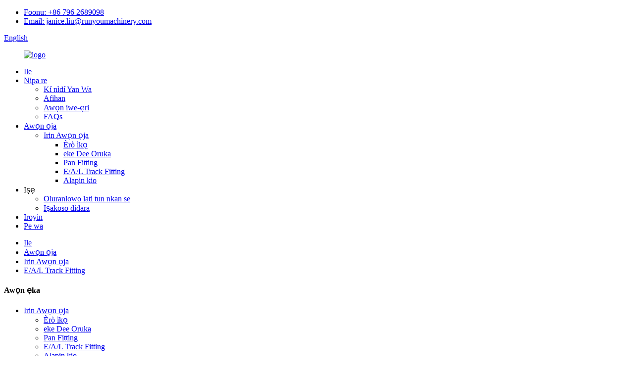

--- FILE ---
content_type: text/html
request_url: http://yo.jxrymachine.com/series-l-track-double-stud-fitting-product/
body_size: 11672
content:
<!DOCTYPE html> <html dir="ltr" lang="yo"> <head> <meta http-equiv="Content-Type" content="text/html; charset=UTF-8" /> <!-- Google tag (gtag.js) --> <script async src="https://www.googletagmanager.com/gtag/js?id=G-KJ0Q28HG8Q"></script> <script>
  window.dataLayer = window.dataLayer || [];
  function gtag(){dataLayer.push(arguments);}
  gtag('js', new Date());

  gtag('config', 'G-KJ0Q28HG8Q');
</script> <title>Ti o dara ju Series L Track Double Okunrinlada Fitting olupese ati olupese |Ṣiṣe iwọ</title> <meta property="fb:app_id" content="966242223397117" /> <meta name="viewport" content="width=device-width,initial-scale=1,minimum-scale=1,maximum-scale=1,user-scalable=no"> <link rel="apple-touch-icon-precomposed" href=""> <meta name="format-detection" content="telephone=no"> <meta name="apple-mobile-web-app-capable" content="yes"> <meta name="apple-mobile-web-app-status-bar-style" content="black"> <meta property="og:url" content="https://www.jxrymachine.com/series-l-track-double-stud-fitting-product/"/> <meta property="og:title" content="Best Series L Track Double Stud Fitting Manufacturer and Supplier | Runyou" /> <meta property="og:description" content="Video Product Parameters     Steel Products   E/A/L Track Fitting      Item No.   TYCF    General Description    Brand Name   RY     Item Name   Series L Track Double Stud Fitting     Item Number   TYCF     Place of Origin   Jiangxi, China     Certification   ISO9001    Business Terms    Material..."/> <meta property="og:type" content="product"/> <meta property="og:image" content="//cdn.globalso.com/jxrymachine/Series-L-Track-Double-Stud-Fitting-1.jpg"/> <meta property="og:site_name" content="https://www.jxrymachine.com/"/> <link href="//cdn.globalso.com/jxrymachine/style/global/style.css" rel="stylesheet" onload="this.onload=null;this.rel='stylesheet'"> <link href="//cdn.globalso.com/jxrymachine/style/public/public.css" rel="stylesheet" onload="this.onload=null;this.rel='stylesheet'"> <link href="https://cdn.globalso.com/lite-yt-embed.css" rel="stylesheet" onload="this.onload=null;this.rel='stylesheet'">  <link rel="shortcut icon" href="//cdn.globalso.com/jxrymachine/ico.png" /> <meta name="author" content="gd-admin"/> <meta name="description" itemprop="description" content="Fidio Awọn paramita Ọja Irin Awọn ọja E/A/L Orin Ibamu Ohun kan No. TYCF Gbogbogbo Apejuwe Brand" />  <meta name="keywords" itemprop="keywords" content="l orin okunrinlada ibamu, e/a/l orin ibamu, awọn ọja, irin awọn ọja" />  <link rel="canonical" href="https://www.jxrymachine.com/series-l-track-double-stud-fitting-product/" /> <link href="//cdn.globalso.com/hide_search.css" rel="stylesheet"/><link href="//www.jxrymachine.com/style/yo.html.css" rel="stylesheet"/></head> <body> <div class="container"> <header class="web_head">     <div class="head_top">       <div class="layout">           <ul class="top_contacts">             <li>               <i class="top_ico_tel"></i><span class="top_label"> <a class="tel_link" href="tel:+86 796 2689098">Foonu: +86 796 2689098</a></span>             </li>             <li>               <i class="top_ico_email"></i><span class="top_label"> <a href="mailto:janice.liu@runyoumachinery.com">Email: janice.liu@runyoumachinery.com</a></span>                           </li>           </ul>         <div class="change-language ensemble">   <div class="change-language-info">     <div class="change-language-title medium-title">        <div class="language-flag language-flag-en"><a href="https://www.jxrymachine.com/"><b class="country-flag"></b><span>English</span> </a></div>        <b class="language-icon"></b>      </div> 	<div class="change-language-cont sub-content">         <div class="empty"></div>     </div>   </div> </div> <!--theme219-->               </div>     </div>     <div class="head_layer">       <div class="layout">         <figure class="logo"><a href="/">                 <img src="//cdn.globalso.com/jxrymachine/logo.png" alt="logo">                 </a></figure>         <nav class="nav_wrap">           <ul class="head_nav">         <li><a href="/">Ile</a></li> <li><a href="/about-us/">Nipa re</a> <ul class="sub-menu"> 	<li><a href="/why-choose-us/">Kí nìdí Yan Wa</a></li> 	<li><a href="/exhibition/">Afihan</a></li> 	<li><a href="/certificates/">Awọn iwe-ẹri</a></li> 	<li><a href="/faqs/">FAQs</a></li> </ul> </li> <li class="current-post-ancestor current-menu-parent"><a href="/products/">Awọn ọja</a> <ul class="sub-menu"> 	<li class="current-post-ancestor current-menu-parent"><a href="/steel-products/">Irin Awọn ọja</a> 	<ul class="sub-menu"> 		<li><a href="/forged-hook/">Èrò ìkọ</a></li> 		<li><a href="/forged-dee-ring/">eke Dee Oruka</a></li> 		<li><a href="/pan-fitting/">Pan Fitting</a></li> 		<li class="current-post-ancestor current-menu-parent"><a href="/eal-track-fitting/">E/A/L Track Fitting</a></li> 		<li><a href="/flat-hook/">Alapin kio</a></li> 	</ul> </li> </ul> </li> <li><a>Iṣẹ</a> <ul class="sub-menu"> 	<li><a href="/technical-support/">Oluranlowo lati tun nkan se</a></li> 	<li><a href="/quality-control/">Iṣakoso didara</a></li> </ul> </li> <li><a href="/news/">Iroyin</a></li> <li><a href="/contact-us/">Pe wa</a></li>       </ul>         </nav>         <b id="btn-search" class="btn--search"></b>       </div>     </div>   </header><div class="path_bar">     <div class="layout">       <ul>        <li> <a itemprop="breadcrumb" href="/">Ile</a></li><li> <a itemprop="breadcrumb" href="/products/" title="Products">Awọn ọja</a> </li><li> <a itemprop="breadcrumb" href="/steel-products/" title="Steel Products">Irin Awọn ọja</a> </li><li> <a itemprop="breadcrumb" href="/eal-track-fitting/" title="E/A/L Track Fitting">E/A/L Track Fitting</a> </li></li>       </ul>     </div>   </div> <section class="web_main page_main">   <div class="layout">      <!-- aside begin -->     <aside class="aside">   <section class="aside-wrap">     <section class="side-widget">     <div class="side-tit-bar">       <h4 class="side-tit">Awọn ẹka</h4>     </div>     <ul class="side-cate">       <li class="current-post-ancestor current-menu-parent"><a href="/steel-products/">Irin Awọn ọja</a> <ul class="sub-menu"> 	<li><a href="/forged-hook/">Èrò ìkọ</a></li> 	<li><a href="/forged-dee-ring/">eke Dee Oruka</a></li> 	<li><a href="/pan-fitting/">Pan Fitting</a></li> 	<li class="current-post-ancestor current-menu-parent"><a href="/eal-track-fitting/">E/A/L Track Fitting</a></li> 	<li><a href="/flat-hook/">Alapin kio</a></li> </ul> </li>     </ul>   </section>   <div class="side-widget">     <div class="side-tit-bar">       <h2 class="side-tit">Awọn ọja ifihan</h2>     </div>     <div class="side-product-items">       <div class="items_content">         <ul >                     <li class="side_product_item">             <figure> <a  class="item-img" href="/series-l-track-double-stud-fitting-product/"><img src="//cdn.globalso.com/jxrymachine/Series-L-Track-Double-Stud-Fitting-1-300x300.jpg" alt="Series L Track Double Okunrinlada Fitting"></a>               <figcaption>                 <div class="item_text"><a href="/series-l-track-double-stud-fitting-product/">Series L Track Double Okunrinlada Fitting</a></div>               </figcaption>             </figure>             <a href="/series-l-track-double-stud-fitting-product/" class="add-friend"></a> </li>                     <li class="side_product_item">             <figure> <a  class="item-img" href="/2-recessed-d-ring-pan-fitting-product/"><img src="//cdn.globalso.com/jxrymachine/2-Recessed-D-Ring-Pan-Fitting-1-300x300.jpg" alt="2″ Recessed D Oruka Pan ibamu"></a>               <figcaption>                 <div class="item_text"><a href="/2-recessed-d-ring-pan-fitting-product/">2″ Recessed D Oruka Pan ibamu</a></div>               </figcaption>             </figure>             <a href="/2-recessed-d-ring-pan-fitting-product/" class="add-friend"></a> </li>                     <li class="side_product_item">             <figure> <a  class="item-img" href="/single-stud-fitting-l-track-accessory-3000lbs-product/"><img src="//cdn.globalso.com/jxrymachine/Single-Stud-Fitting-1-300x300.jpg" alt="Okunrinlada Nikan L Track ẹya ẹrọ 3000lbs"></a>               <figcaption>                 <div class="item_text"><a href="/single-stud-fitting-l-track-accessory-3000lbs-product/">Okunrinlada Nikan L Track ẹya ẹrọ 3000lbs</a></div>               </figcaption>             </figure>             <a href="/single-stud-fitting-l-track-accessory-3000lbs-product/" class="add-friend"></a> </li>                     <li class="side_product_item">             <figure> <a  class="item-img" href="/38forged-dee-ring-with-bolt-on-bracket-product/"><img src="//cdn.globalso.com/jxrymachine/Forged-Dee-Ring-with-Bracket-1-300x300.jpg" alt="3/8 ″ Eedi Dee oruka Pẹlu Bolt-lori akọmọ"></a>               <figcaption>                 <div class="item_text"><a href="/38forged-dee-ring-with-bolt-on-bracket-product/">3/8 ″ Eedi Dee oruka Pẹlu Bolt-lori akọmọ</a></div>               </figcaption>             </figure>             <a href="/38forged-dee-ring-with-bolt-on-bracket-product/" class="add-friend"></a> </li>                     <li class="side_product_item">             <figure> <a  class="item-img" href="/12-forged-dee-ring-12000lbs-full-size-product/"><img src="//cdn.globalso.com/jxrymachine/D3007-3-300x300.jpg" alt="1/2 ″ Eedi Dee oruka 12000lbs Iwọn ni kikun"></a>               <figcaption>                 <div class="item_text"><a href="/12-forged-dee-ring-12000lbs-full-size-product/">1/2 ″ Eedi Dee oruka 12000lbs Iwọn ni kikun</a></div>               </figcaption>             </figure>             <a href="/12-forged-dee-ring-12000lbs-full-size-product/" class="add-friend"></a> </li>                   </ul>       </div>     </div>   </div>     </section> </aside>    <!--// aisde end -->      <!-- main begin -->     <section class="main" >       <h1 class="page_title">Series L Track Double Okunrinlada Fitting</h1>       <!-- product info -->       <section class="product-intro">         <div class="product-view" >            <!-- Piliang S-->                     <!-- Piliang E-->                     <div class="product-image"> <a class="cloud-zoom" id="zoom1" data-zoom="adjustX:0, adjustY:0" href="//cdn.globalso.com/jxrymachine/Series-L-Track-Double-Stud-Fitting-1.jpg"> <img src="//cdn.globalso.com/jxrymachine/Series-L-Track-Double-Stud-Fitting-1.jpg" itemprop="image" title="" alt="Series L Track Double Okunrinlada Fitting Aworan" style="width:100%" /></a> </div>                     <div  style="position:relative; width:100%;">             <div class="image-additional">               <ul class="swiper-wrapper">                                 <li class="swiper-slide image-item current"> <a class="cloud-zoom-gallery item"  href="//cdn.globalso.com/jxrymachine/Series-L-Track-Double-Stud-Fitting-1.jpg" data-zoom="useZoom:zoom1, smallImage://cdn.globalso.com/jxrymachine/Series-L-Track-Double-Stud-Fitting-1.jpg" title=""><img src="//cdn.globalso.com/jxrymachine/Series-L-Track-Double-Stud-Fitting-1-300x300.jpg" alt="Series L Track Double Okunrinlada Fitting" /></a> </li>                                 <li class="swiper-slide image-item"> <a class="cloud-zoom-gallery item"  href="//cdn.globalso.com/jxrymachine/Series-L-Track-Double-Stud-Fitting-2.jpg" data-zoom="useZoom:zoom1, smallImage://cdn.globalso.com/jxrymachine/Series-L-Track-Double-Stud-Fitting-2.jpg" title=""><img src="//cdn.globalso.com/jxrymachine/Series-L-Track-Double-Stud-Fitting-2-300x300.jpg" alt="Series L Track Double Okunrinlada Fitting" /></a> </li>                                 <li class="swiper-slide image-item"> <a class="cloud-zoom-gallery item"  href="//cdn.globalso.com/jxrymachine/Series-L-Track-Double-Stud-Fitting-3.jpg" data-zoom="useZoom:zoom1, smallImage://cdn.globalso.com/jxrymachine/Series-L-Track-Double-Stud-Fitting-3.jpg" title=""><img src="//cdn.globalso.com/jxrymachine/Series-L-Track-Double-Stud-Fitting-3-300x300.jpg" alt="Series L Track Double Okunrinlada Fitting" /></a> </li>                                 <li class="swiper-slide image-item"> <a class="cloud-zoom-gallery item"  href="//cdn.globalso.com/jxrymachine/Series-L-Track-Double-Stud-Fitting-4.jpg" data-zoom="useZoom:zoom1, smallImage://cdn.globalso.com/jxrymachine/Series-L-Track-Double-Stud-Fitting-4.jpg" title=""><img src="//cdn.globalso.com/jxrymachine/Series-L-Track-Double-Stud-Fitting-4-300x300.jpg" alt="Series L Track Double Okunrinlada Fitting" /></a> </li>                                 <li class="swiper-slide image-item"> <a class="cloud-zoom-gallery item"  href="//cdn.globalso.com/jxrymachine/Series-L-Track-Double-Stud-Fitting-5.jpg" data-zoom="useZoom:zoom1, smallImage://cdn.globalso.com/jxrymachine/Series-L-Track-Double-Stud-Fitting-5.jpg" title=""><img src="//cdn.globalso.com/jxrymachine/Series-L-Track-Double-Stud-Fitting-5-300x300.jpg" alt="Series L Track Double Okunrinlada Fitting" /></a> </li>                               </ul>               <div class="swiper-pagination swiper-pagination-white"></div>             </div>             <div class="swiper-button-next swiper-button-white"></div>             <div class="swiper-button-prev swiper-button-white"></div>           </div>         </div>         <section class="product-summary">           <div class="product-meta">             <h3>Apejuwe kukuru:</h3>             <p></p>             <br />                                   </div>           <div class="product-btn-wrap"> <a href="javascript:" onclick="showMsgPop();" class="email">Fi imeeli ranṣẹ si wa</a> </div>           <div class="share-this">             <div class="addthis_sharing_toolbox"></div>             </div>         </section>       </section>       <section class="tab-content-wrap product-detail">         <div class="tab-title-bar detail-tabs">           <h2 class="tab-title title current"><span>Alaye ọja</span></h2>                                          <h2 class="tab-title title"><span>ọja Tags</span></h2>                   </div>         <section class="tab-panel-wrap">           <section class="tab-panel disabled entry">             <section class="tab-panel-content">                                           <div class="fl-builder-content fl-builder-content-1451 fl-builder-content-primary fl-builder-global-templates-locked" data-post-id="1451"><div class="fl-row fl-row-full-width fl-row-bg-none fl-node-63356ea004ed3" data-node="63356ea004ed3"> 	<div class="fl-row-content-wrap"> 				<div class="fl-row-content fl-row-full-width fl-node-content"> 		 <div class="fl-col-group fl-node-63356ea714630" data-node="63356ea714630"> 			<div class="fl-col fl-node-63356ea7147ee" data-node="63356ea7147ee" style="width: 100%;"> 	<div class="fl-col-content fl-node-content"> 	<div class="fl-module fl-module-heading fl-node-63356ea7144c0" data-node="63356ea7144c0" data-animation-delay="0.0"> 	<div class="fl-module-content fl-node-content"> 		<h2 class="fl-heading"> 		<span class="fl-heading-text">Fidio</span> 	</h2>	</div> </div><div class="fl-module fl-module-html fl-node-63356eb0e22c7" data-node="63356eb0e22c7" data-animation-delay="0.0"> 	<div class="fl-module-content fl-node-content"> 		<div class="fl-html"> 	<lite-youtube videoid="oB0wx2J09Cc"></lite-youtube></div>	</div> </div>	</div> </div>	</div>  <div class="fl-col-group fl-node-63356ea005f34" data-node="63356ea005f34"> 			<div class="fl-col fl-node-63356ea0060df" data-node="63356ea0060df" style="width: 100%;"> 	<div class="fl-col-content fl-node-content"> 	<div class="fl-module fl-module-rich-text fl-node-63356ea004d34" data-node="63356ea004d34" data-animation-delay="0.0"> 	<div class="fl-module-content fl-node-content"> 		<div class="fl-rich-text"> 	<h2>Ọja paramita</h2> <table border="1" cellspacing="0"> <tbody> <tr> <td colspan="2"> <p align="center"><strong>Irin Awọn ọja</strong></p> </td> <td> <p align="center"><strong>E/A/L Track Fitting</strong></p> </td> </tr> <tr> <td colspan="2"> <p align="center"><strong>Nkan No.</strong></p> </td> <td> <p align="center"><strong>TYCF</strong></p> </td> </tr> <tr> <td colspan="3"><strong>Gbogbogbo Apejuwe</strong></td> </tr> <tr> <td> <p align="center">Oruko oja</p> </td> <td colspan="2"> <p align="center">RY</p> </td> </tr> <tr> <td> <p align="center">Orukọ nkan</p> </td> <td colspan="2"> <p align="center">Series L Track Double Okunrinlada Fitting</p> </td> </tr> <tr> <td> <p align="center">Nọmba Nkan</p> </td> <td colspan="2"> <p align="center">TYCF</p> </td> </tr> <tr> <td> <p align="center">Ibi ti Oti</p> </td> <td colspan="2"> <p align="center">Jiangxi, China</p> </td> </tr> <tr> <td> <p align="center">Ijẹrisi</p> </td> <td colspan="2"> <p align="center">ISO9001</p> </td> </tr> <tr> <td colspan="3"><strong>Awọn ofin iṣowo</strong></td> </tr> <tr> <td> <p align="center">Ohun elo</p> </td> <td colspan="2"> <p align="center">Erogba Irin</p> </td> </tr> <tr> <td> <p align="center">Ilana</p> </td> <td colspan="2"> <p align="center">Forging &amp; CNC</p> </td> </tr> <tr> <td> <p align="center">Ipari</p> </td> <td colspan="2"> <p align="center">Sinkii Plating</p> </td> </tr> <tr> <td> <p align="center">Àwọ̀</p> </td> <td colspan="2"> <p align="center">Ko Zinc \ Yellow Zinc</p> </td> </tr> <tr> <td> <p align="center">MBS</p> </td> <td colspan="2"> <p align="center">1360kgs / 3000lbs</p> </td> </tr> <tr> <td> <p align="center">Iwọn Ẹyọ</p> </td> <td colspan="2"> <p align="center">65g</p> </td> </tr> <tr> <td> <p align="center">MOQ</p> </td> <td colspan="2"> <p align="center">1000pcs</p> </td> </tr> <tr> <td> <p align="center">Iye owo</p> </td> <td colspan="2"> <p align="center">Idunadura</p> </td> </tr> <tr> <td> <p align="center">Akoko asiwaju</p> </td> <td colspan="2"> <p align="center">Laarin 45days</p> </td> </tr> <tr> <td> <p align="center">Isanwo</p> </td> <td colspan="2"> <p align="center">T / T pẹlu 30% idogo, L / C ni oju</p> </td> </tr> <tr> <td> <p align="center">Ibudo</p> </td> <td colspan="2"> <p align="center">Ningbo/ Shanghai</p> </td> </tr> <tr> <td> <p align="center">Agbara Ipese</p> </td> <td colspan="2"> <p align="center">Milionu marun fun ọdun kan</p> </td> </tr> <tr> <td rowspan="2"> <p align="center">Iwọn</p> </td> <td rowspan="2" colspan="2"> <a href="https://www.jxrymachine.com/uploads/tycf-1.jpg"><img class="alignnone size-full wp-image-1459" alt="tycf-1" src="https://www.jxrymachine.com/uploads/tycf-1.jpg" /></a></td> </tr> </tbody> </table> <h2>Awọn aaye Ohun elo</h2> <p>Okunrinlada okunrinlada ti o ni ilọpo meji ti o ni ibamu fun wa ni pipe ti o wuwo-ojuse boluti isalẹ oran fun orin L, eyiti o jẹ apẹrẹ fun gbogbo awọn aza orin L, gẹgẹbi boṣewa aluminiomu L-orin, orin ijoko ọkọ ofurufu tabi awọn orin L miiran ti a tunṣe.Awọn ibamu ti wa ni ṣe nipasẹ forging, CNC ati ki o itanran pari, ki lati ṣe awọn dada ti ibamu pupọ dan ati ki o mọ.Ibamu yii ni ẹru iṣẹ ṣiṣe ti o ni aabo ti 1300lbs, ati fifọ agbara ti o ju 3000lbs, eyiti o le ṣee lo bi tai ti o wapọ si isalẹ fun ọpọlọpọ awọn ẹru ni ọkọ ayọkẹlẹ logistic ati awọn ọkọ ofurufu.</p> <p><a href="https://www.jxrymachine.com/uploads/tycf-2.jpg"><img class="size-full wp-image-1460 aligncenter" alt="tycf-2" src="https://www.jxrymachine.com/uploads/tycf-2.jpg" /></a></p> <p> </p> <h2>Imọ Ẹya</h2> <p>1.Made ti 1045 # irin, nipasẹ imọ-ẹrọ iṣelọpọ ti forging, CNC ati ipari ti o dara.<br />2.1300lbs opin fifuye ṣiṣẹ, ati 3000lbs fifọ agbara.<br />3.Galvanized finishing dabobo ibamu lati ipata ati ipata.<br />4.The ė okunrinlada ibamu le ṣee lo pẹlu gbogbo L-orin fi sori ẹrọ ni ofurufu tai mọlẹ , ATV tai mọlẹ, alupupu di isalẹ ati awọn miiran laisanwo tai ohun elo.<br />5.Easy lati lo: gbe agekuru ipari, ki o si fi ibamu sinu awọn iho orin L, ati lẹhinna tii awọn studs sinu orin naa.</p> <h2>Awọn ẹya ara ti Series</h2> <p>1.We pese awọn ọna ti o ni ibamu pẹlu orin: ẹyọkan okunrinlada kan, ilọpo meji, E / A / L orin ti o yẹ, pẹlu iyatọ ti o yatọ ati iyatọ agbara fifọ lati ba awọn ohun elo ti o pọju.<br />2.Welcome isọdi gẹgẹbi iyaworan rẹ tabi apẹẹrẹ.<br />3.L-orin wa ti o ba nilo, apapọ pẹlu ibamu orin lati ṣẹda eto eto fun ọkọ gbigbe, ọkọ ofurufu, ati bẹbẹ lọ.</p> <p><a href="https://www.jxrymachine.com/uploads/tycf-3.jpg"><img class="size-full wp-image-1461 aligncenter" alt="tycf-3" src="https://www.jxrymachine.com/uploads/tycf-3.jpg" /></a></p> <p> </p> <h2>Ile-iṣẹ Anfani</h2> <p>Ile-iṣẹ wa ti jẹ amọja ni ohun elo iṣakoso ẹru fun ọdun 20 ti o fẹrẹẹ to ọdun 20, awọn ọja akọkọ wa pẹlu gbogbo iru awọn ohun-ọṣọ, awọn buckles ratchet, ohun elo, awọn irinṣẹ ọwọ ọkọ ayọkẹlẹ, roba ati awọn ẹya ṣiṣu, ati bẹbẹ lọ, eyiti o jẹ lilo pupọ ni awọn oko nla ati awọn ohun elo gbigbe miiran. .A ni 6 idanileko: ayederu, stamping, ooru itọju, alurinmorin, kongẹ processing, ati ijọ idanileko.Ni awọn ọdun ti idagbasoke, a ti ṣaṣeyọri iṣelọpọ lododun awọn ege miliọnu 7, pẹlu iṣelọpọ ojoojumọ 30000pcs, ti o kọja nipasẹ iwe-ẹri eto iṣakoso didara ISO9001.</p> <h2>Iṣakojọpọ ọja</h2> <p>1.Packed ni awọn katọn, ati firanṣẹ ni awọn pallets, tun ṣe atilẹyin si awọn ibeere miiran ti alabara.<br />2.Gross iwuwo ti paali kọọkan ko ju 20kgs lọ, pese iwuwo ore si awọn oṣiṣẹ fun gbigbe.</p> <p><a href="https://www.jxrymachine.com/uploads/product-24.jpg"><img class="size-full wp-image-1415 aligncenter" alt="ọja-2" src="https://www.jxrymachine.com/uploads/product-24.jpg" /></a></p> </div>	</div> </div>	</div> </div>	</div> 		</div> 	</div> </div></div><!--<div id="downaspdf">                     <a title="Download this Product as PDF" href="/downloadpdf.php?id=1451" rel="external nofollow"><span>Download as PDF</span></a>                 </div>-->                            <div class="clear"></div>                                                         <hr>               <li><b>Ti tẹlẹ:</b>                 <a href="/38-g70-bolt-on-forged-grab-hook-mount-with-backer-plate-product/" rel="prev">3/8 &quot;G70 Bolt-on Forged Ja kio Mount pẹlu Backer Plate</a>              </li>               <li><b>Itele:</b>                               </li>               <hr>                           </section>           </section>                                          <section class="tab-panel disabled entry">             <section class="tab-panel-content">                           </section>           </section>                   </section>       </section>       <section id="send-email" class="inquiry-form-wrap ct-inquiry-form"><script type="text/javascript" src="//www.globalso.site/form.js"></script><div class="ad_prompt">Kọ ifiranṣẹ rẹ nibi ki o si fi si wa</div></section>       <div class="goods-may-like">         <h2 class="title">Awọn ẹka ọja</h2>         <ul class="swiper-wrapper">                                         <li class="swiper-slide product_item">             <figure> <span class="item_img"> <img src="//cdn.globalso.com/jxrymachine/2-Recessed-D-Ring-Pan-Fitting-1.jpg" alt="2″ Recessed D Oruka Pan ibamu"><a href="/2-recessed-d-ring-pan-fitting-product/" title="2&#8243; Recessed D Ring Pan Fitting"></a> </span>               <figcaption>                 <h3 class="item_title"><a href="/2-recessed-d-ring-pan-fitting-product/" title="2&#8243; Recessed D Ring Pan Fitting">2″ Recessed D Oruka Pan ibamu</a></h3>               </figcaption>             </figure>           </li>                               <li class="swiper-slide product_item">             <figure> <span class="item_img"> <img src="//cdn.globalso.com/jxrymachine/2-Twisted-Flat-Snap-Hook-1.jpg" alt="2 &quot;Iru Alapin Imolara Hook"><a href="/2-twisted-flat-snap-hook-product/" title="2&#8243; Twisted Flat Snap Hook"></a> </span>               <figcaption>                 <h3 class="item_title"><a href="/2-twisted-flat-snap-hook-product/" title="2&#8243; Twisted Flat Snap Hook">2 &quot;Iru Alapin Imolara Hook</a></h3>               </figcaption>             </figure>           </li>                               <li class="swiper-slide product_item">             <figure> <span class="item_img"> <img src="//cdn.globalso.com/jxrymachine/590bfe8e.jpg" alt="3/8 &quot;G70 Bolt-on Forged Ja kio Mount pẹlu Backer Plate"><a href="/38-g70-bolt-on-forged-grab-hook-mount-with-backer-plate-product/" title="3/8” G70 Bolt-on Forged Grab Hook Mount with Backer Plate"></a> </span>               <figcaption>                 <h3 class="item_title"><a href="/38-g70-bolt-on-forged-grab-hook-mount-with-backer-plate-product/" title="3/8” G70 Bolt-on Forged Grab Hook Mount with Backer Plate">3/8 &quot;G70 Bolt-on Forged Grab Hook Mount pẹlu Ba...</a></h3>               </figcaption>             </figure>           </li>                               <li class="swiper-slide product_item">             <figure> <span class="item_img"> <img src="//cdn.globalso.com/jxrymachine/bda4b029.jpg" alt="3/8 &quot;G70 Weld-on eke Clevis Ja kio"><a href="/38-g70-weld-on-forged-clevis-grab-hook-product/" title="3/8” G70 Weld-on Forged Clevis Grab Hook"></a> </span>               <figcaption>                 <h3 class="item_title"><a href="/38-g70-weld-on-forged-clevis-grab-hook-product/" title="3/8” G70 Weld-on Forged Clevis Grab Hook">3/8 &quot;G70 Weld-on eke Clevis Ja kio</a></h3>               </figcaption>             </figure>           </li>                               <li class="swiper-slide product_item">             <figure> <span class="item_img"> <img src="//cdn.globalso.com/jxrymachine/D3007-3.jpg" alt="1/2 ″ Eedi Dee oruka 12000lbs Iwọn ni kikun"><a href="/12-forged-dee-ring-12000lbs-full-size-product/" title="1/2&#8243; Forged Dee Ring 12000lbs Full Size"></a> </span>               <figcaption>                 <h3 class="item_title"><a href="/12-forged-dee-ring-12000lbs-full-size-product/" title="1/2&#8243; Forged Dee Ring 12000lbs Full Size">1/2 ″ Eedi Dee oruka 12000lbs Iwọn ni kikun</a></h3>               </figcaption>             </figure>           </li>                                       </ul>         <div class="swiper-control">             <span class="swiper-button-prev"></span>             <span class="swiper-button-next"></span>           </div>       </div>     </section>   </div> </section> <!--// main end --> <div class="clear"></div> <footer class="web_footer" style="background: #000">     <div class="foot_items">       <div class="layout">         <div class="foot_item foot_item_info wow fadeInLeftA" data-wow-delay=".2s">           <div class="foot_logo"><a href="/">                 <img src="//cdn.globalso.com/jxrymachine/logo.png" alt="logo">                 </a></div>          <div class="copyright">© Copyright - 2010-2022: Gbogbo awọn ẹtọ wa ni ipamọ.<script type="text/javascript" src="//www.globalso.site/livechat.js"></script></div>           <p>Awọn ofin lilo ati Afihan Afihan</p>           <ul class="foot_sns">                         <li><a target="_blank" href=""><img src="//cdn.globalso.com/jxrymachine/sns01-1.png" alt="sns01 (1)"></a></li>                         <li><a target="_blank" href=""><img src="//cdn.globalso.com/jxrymachine/sns02-1.png" alt="sns02 (1)"></a></li>                         <li><a target="_blank" href=""><img src="//cdn.globalso.com/jxrymachine/sns03-1.png" alt="sns03 (1)"></a></li>                         <li><a target="_blank" href=""><img src="//cdn.globalso.com/jxrymachine/sns04-1.png" alt="sns04 (1)"></a></li>                       </ul>         </div>         <div class="foot_item foot_item_contact wow fadeInLeftA" data-wow-delay=".1s">           <h2 class="title">Pe wa</h2>           <div class="foot_item_bd">             <address>             <ul>                            <li class="foot_addr">Adirẹsi: South Industrial Park, Xingan County, Ji&#39;an City, Jiangxi Province, China</li>                                     <li class="foot_phone"><a href="tel:+86 796 2689098">Foonu: +86 796 2689098</a></li>                                     <li class="foot_email"><a href="mailto:janice.liu@runyoumachinery.com">Mail:               janice.liu@runyoumachinery.com              </a></li>                                     <li class="foot_fax">Faksi: +86 796 2689106</li>                                     <li class="foot_skype">Whatsapp: +86 15387779877</li>                         </ul>             </address>           </div>         </div>         <div class="foot_item foot_item_news wow fadeInLeftA" data-wow-delay="0s">           <h2 class="title">Titun Iṣẹlẹ</h2>           <div class="foot_item_bd">             <ul>                          <li class="news_cell">               <time class="cell_time">                 <span class="time_month">Oṣu Kẹsan</span>                 <span class="time_day">06</span>               </time>               <div class="cell_bd">                   <h3 class="news_tit"><a href="/news/wide-application-of-el-track-and-accessories/">Ohun elo jakejado ti orin E/L ati accesso…</a></h3>                   <div class="news_desc">--Bawo ni o ṣe le di keke rẹ si isalẹ lori irin-ajo?…</div>               </div>             </li>                         <li class="news_cell">               <time class="cell_time">                 <span class="time_month">Oṣu Kẹsan</span>                 <span class="time_day">06</span>               </time>               <div class="cell_bd">                   <h3 class="news_tit"><a href="/news/manufacturing-guidelines-for-forged-parts/">Awọn Itọsọna iṣelọpọ fun Awọn ẹya ti a ti parọ</a></h3>                   <div class="news_desc">Iseda ti awọn ayederu ilana ni whi...</div>               </div>             </li>                         <li class="news_cell">               <time class="cell_time">                 <span class="time_month">Oṣu Kẹsan</span>                 <span class="time_day">06</span>               </time>               <div class="cell_bd">                   <h3 class="news_tit"><a href="/news/work-for-transportation-safety/">Ṣiṣẹ fun ailewu gbigbe</a></h3>                   <div class="news_desc">Jiangxi Runyou Machinery Co., Ltd jẹ comm ...</div>               </div>             </li>                         </ul>           </div>         </div>       </div>            </div>   </footer> <aside class="scrollsidebar" id="scrollsidebar">   <div class="side_content">     <div class="side_list">       <header class="hd"><img src="//cdn.globalso.com/title_pic.png" alt="Online Inuiry"/></header>       <div class="cont">         <li><a class="email" href="javascript:" onclick="showMsgPop();">Firanṣẹ Imeeli</a></li>                                       </div>                   <div class="side_title"><a  class="close_btn"><span>x</span></a></div>     </div>   </div>   <div class="show_btn"></div> </aside> <div class="inquiry-pop-bd">   <div class="inquiry-pop"> <i class="ico-close-pop" onclick="hideMsgPop();"></i>      <script type="text/javascript" src="//www.globalso.site/form.js"></script>    </div> </div> </div> <div class="web-search"> <b id="btn-search-close" class="btn--search-close"></b>   <div style=" width:100%">     <div class="head-search">       <form  action="/search.php" method="get">           <input class="search-ipt" type="text" placeholder="Search entire shop here..." name="s" id="s" />           <input type="hidden" />           <input class="search-btn" type="submit"  id="searchsubmit" name="cat" value=""/>            <span class="search-attr">Lu tẹ lati wa tabi ESC lati tii</span>         </form>     </div>   </div> </div>  <script type="text/javascript" src="//cdn.globalso.com/jxrymachine/style/global/js/jquery.min.js"></script>  <script type="text/javascript" src="//cdn.globalso.com/jxrymachine/style/global/js/common.js"></script> <script type="text/javascript" src="//cdn.globalso.com/jxrymachine/style/public/public.js"></script>  <script src="https://cdn.globalso.com/lite-yt-embed.js"></script> <!--[if lt IE 9]> <script src="//cdn.globalso.com/jxrymachine/style/global/js/html5.js"></script> <![endif]--> <script>
function getCookie(name) {
    var arg = name + "=";
    var alen = arg.length;
    var clen = document.cookie.length;
    var i = 0;
    while (i < clen) {
        var j = i + alen;
        if (document.cookie.substring(i, j) == arg) return getCookieVal(j);
        i = document.cookie.indexOf(" ", i) + 1;
        if (i == 0) break;
    }
    return null;
}
function setCookie(name, value) {
    var expDate = new Date();
    var argv = setCookie.arguments;
    var argc = setCookie.arguments.length;
    var expires = (argc > 2) ? argv[2] : null;
    var path = (argc > 3) ? argv[3] : null;
    var domain = (argc > 4) ? argv[4] : null;
    var secure = (argc > 5) ? argv[5] : false;
    if (expires != null) {
        expDate.setTime(expDate.getTime() + expires);
    }
    document.cookie = name + "=" + escape(value) + ((expires == null) ? "": ("; expires=" + expDate.toUTCString())) + ((path == null) ? "": ("; path=" + path)) + ((domain == null) ? "": ("; domain=" + domain)) + ((secure == true) ? "; secure": "");
}
function getCookieVal(offset) {
    var endstr = document.cookie.indexOf(";", offset);
    if (endstr == -1) endstr = document.cookie.length;
    return unescape(document.cookie.substring(offset, endstr));
}

var firstshow = 0;
var cfstatshowcookie = getCookie('easyiit_stats');
if (cfstatshowcookie != 1) {
    a = new Date();
    h = a.getHours();
    m = a.getMinutes();
    s = a.getSeconds();
    sparetime = 1000 * 60 * 60 * 24 * 1 - (h * 3600 + m * 60 + s) * 1000 - 1;
    setCookie('easyiit_stats', 1, sparetime, '/');
    firstshow = 1;
}
if (!navigator.cookieEnabled) {
    firstshow = 0;
}
var referrer = escape(document.referrer);
var currweb = escape(location.href);
var screenwidth = screen.width;
var screenheight = screen.height;
var screencolordepth = screen.colorDepth;
$(function($){
   $.get("https://www.jxrymachine.com/statistic.php", { action:'stats_init', assort:0, referrer:referrer, currweb:currweb , firstshow:firstshow ,screenwidth:screenwidth, screenheight: screenheight, screencolordepth: screencolordepth, ranstr: Math.random()},function(data){}, "json");
			
});
</script> <script type="text/javascript">

if(typeof jQuery == 'undefined' || typeof jQuery.fn.on == 'undefined') {
	document.write('<script src="https://www.jxrymachine.com/wp-content/plugins/bb-plugin/js/jquery.js"><\/script>');
	document.write('<script src="https://www.jxrymachine.com/wp-content/plugins/bb-plugin/js/jquery.migrate.min.js"><\/script>');
}

</script><ul class="prisna-wp-translate-seo" id="prisna-translator-seo"><li class="language-flag language-flag-en"><a href="https://www.jxrymachine.com/series-l-track-double-stud-fitting-product/" title="English" target="_blank"><b class="country-flag"></b><span>English</span></a></li><li class="language-flag language-flag-fr"><a href="http://fr.jxrymachine.com/series-l-track-double-stud-fitting-product/" title="French" target="_blank"><b class="country-flag"></b><span>French</span></a></li><li class="language-flag language-flag-de"><a href="http://de.jxrymachine.com/series-l-track-double-stud-fitting-product/" title="German" target="_blank"><b class="country-flag"></b><span>German</span></a></li><li class="language-flag language-flag-pt"><a href="http://pt.jxrymachine.com/series-l-track-double-stud-fitting-product/" title="Portuguese" target="_blank"><b class="country-flag"></b><span>Portuguese</span></a></li><li class="language-flag language-flag-es"><a href="http://es.jxrymachine.com/series-l-track-double-stud-fitting-product/" title="Spanish" target="_blank"><b class="country-flag"></b><span>Spanish</span></a></li><li class="language-flag language-flag-ru"><a href="http://ru.jxrymachine.com/series-l-track-double-stud-fitting-product/" title="Russian" target="_blank"><b class="country-flag"></b><span>Russian</span></a></li><li class="language-flag language-flag-ja"><a href="http://ja.jxrymachine.com/series-l-track-double-stud-fitting-product/" title="Japanese" target="_blank"><b class="country-flag"></b><span>Japanese</span></a></li><li class="language-flag language-flag-ko"><a href="http://ko.jxrymachine.com/series-l-track-double-stud-fitting-product/" title="Korean" target="_blank"><b class="country-flag"></b><span>Korean</span></a></li><li class="language-flag language-flag-ar"><a href="http://ar.jxrymachine.com/series-l-track-double-stud-fitting-product/" title="Arabic" target="_blank"><b class="country-flag"></b><span>Arabic</span></a></li><li class="language-flag language-flag-ga"><a href="http://ga.jxrymachine.com/series-l-track-double-stud-fitting-product/" title="Irish" target="_blank"><b class="country-flag"></b><span>Irish</span></a></li><li class="language-flag language-flag-el"><a href="http://el.jxrymachine.com/series-l-track-double-stud-fitting-product/" title="Greek" target="_blank"><b class="country-flag"></b><span>Greek</span></a></li><li class="language-flag language-flag-tr"><a href="http://tr.jxrymachine.com/series-l-track-double-stud-fitting-product/" title="Turkish" target="_blank"><b class="country-flag"></b><span>Turkish</span></a></li><li class="language-flag language-flag-it"><a href="http://it.jxrymachine.com/series-l-track-double-stud-fitting-product/" title="Italian" target="_blank"><b class="country-flag"></b><span>Italian</span></a></li><li class="language-flag language-flag-da"><a href="http://da.jxrymachine.com/series-l-track-double-stud-fitting-product/" title="Danish" target="_blank"><b class="country-flag"></b><span>Danish</span></a></li><li class="language-flag language-flag-ro"><a href="http://ro.jxrymachine.com/series-l-track-double-stud-fitting-product/" title="Romanian" target="_blank"><b class="country-flag"></b><span>Romanian</span></a></li><li class="language-flag language-flag-id"><a href="http://id.jxrymachine.com/series-l-track-double-stud-fitting-product/" title="Indonesian" target="_blank"><b class="country-flag"></b><span>Indonesian</span></a></li><li class="language-flag language-flag-cs"><a href="http://cs.jxrymachine.com/series-l-track-double-stud-fitting-product/" title="Czech" target="_blank"><b class="country-flag"></b><span>Czech</span></a></li><li class="language-flag language-flag-af"><a href="http://af.jxrymachine.com/series-l-track-double-stud-fitting-product/" title="Afrikaans" target="_blank"><b class="country-flag"></b><span>Afrikaans</span></a></li><li class="language-flag language-flag-sv"><a href="http://sv.jxrymachine.com/series-l-track-double-stud-fitting-product/" title="Swedish" target="_blank"><b class="country-flag"></b><span>Swedish</span></a></li><li class="language-flag language-flag-pl"><a href="http://pl.jxrymachine.com/series-l-track-double-stud-fitting-product/" title="Polish" target="_blank"><b class="country-flag"></b><span>Polish</span></a></li><li class="language-flag language-flag-eu"><a href="http://eu.jxrymachine.com/series-l-track-double-stud-fitting-product/" title="Basque" target="_blank"><b class="country-flag"></b><span>Basque</span></a></li><li class="language-flag language-flag-ca"><a href="http://ca.jxrymachine.com/series-l-track-double-stud-fitting-product/" title="Catalan" target="_blank"><b class="country-flag"></b><span>Catalan</span></a></li><li class="language-flag language-flag-eo"><a href="http://eo.jxrymachine.com/series-l-track-double-stud-fitting-product/" title="Esperanto" target="_blank"><b class="country-flag"></b><span>Esperanto</span></a></li><li class="language-flag language-flag-hi"><a href="http://hi.jxrymachine.com/series-l-track-double-stud-fitting-product/" title="Hindi" target="_blank"><b class="country-flag"></b><span>Hindi</span></a></li><li class="language-flag language-flag-lo"><a href="http://lo.jxrymachine.com/series-l-track-double-stud-fitting-product/" title="Lao" target="_blank"><b class="country-flag"></b><span>Lao</span></a></li><li class="language-flag language-flag-sq"><a href="http://sq.jxrymachine.com/series-l-track-double-stud-fitting-product/" title="Albanian" target="_blank"><b class="country-flag"></b><span>Albanian</span></a></li><li class="language-flag language-flag-am"><a href="http://am.jxrymachine.com/series-l-track-double-stud-fitting-product/" title="Amharic" target="_blank"><b class="country-flag"></b><span>Amharic</span></a></li><li class="language-flag language-flag-hy"><a href="http://hy.jxrymachine.com/series-l-track-double-stud-fitting-product/" title="Armenian" target="_blank"><b class="country-flag"></b><span>Armenian</span></a></li><li class="language-flag language-flag-az"><a href="http://az.jxrymachine.com/series-l-track-double-stud-fitting-product/" title="Azerbaijani" target="_blank"><b class="country-flag"></b><span>Azerbaijani</span></a></li><li class="language-flag language-flag-be"><a href="http://be.jxrymachine.com/series-l-track-double-stud-fitting-product/" title="Belarusian" target="_blank"><b class="country-flag"></b><span>Belarusian</span></a></li><li class="language-flag language-flag-bn"><a href="http://bn.jxrymachine.com/series-l-track-double-stud-fitting-product/" title="Bengali" target="_blank"><b class="country-flag"></b><span>Bengali</span></a></li><li class="language-flag language-flag-bs"><a href="http://bs.jxrymachine.com/series-l-track-double-stud-fitting-product/" title="Bosnian" target="_blank"><b class="country-flag"></b><span>Bosnian</span></a></li><li class="language-flag language-flag-bg"><a href="http://bg.jxrymachine.com/series-l-track-double-stud-fitting-product/" title="Bulgarian" target="_blank"><b class="country-flag"></b><span>Bulgarian</span></a></li><li class="language-flag language-flag-ceb"><a href="http://ceb.jxrymachine.com/series-l-track-double-stud-fitting-product/" title="Cebuano" target="_blank"><b class="country-flag"></b><span>Cebuano</span></a></li><li class="language-flag language-flag-ny"><a href="http://ny.jxrymachine.com/series-l-track-double-stud-fitting-product/" title="Chichewa" target="_blank"><b class="country-flag"></b><span>Chichewa</span></a></li><li class="language-flag language-flag-co"><a href="http://co.jxrymachine.com/series-l-track-double-stud-fitting-product/" title="Corsican" target="_blank"><b class="country-flag"></b><span>Corsican</span></a></li><li class="language-flag language-flag-hr"><a href="http://hr.jxrymachine.com/series-l-track-double-stud-fitting-product/" title="Croatian" target="_blank"><b class="country-flag"></b><span>Croatian</span></a></li><li class="language-flag language-flag-nl"><a href="http://nl.jxrymachine.com/series-l-track-double-stud-fitting-product/" title="Dutch" target="_blank"><b class="country-flag"></b><span>Dutch</span></a></li><li class="language-flag language-flag-et"><a href="http://et.jxrymachine.com/series-l-track-double-stud-fitting-product/" title="Estonian" target="_blank"><b class="country-flag"></b><span>Estonian</span></a></li><li class="language-flag language-flag-tl"><a href="http://tl.jxrymachine.com/series-l-track-double-stud-fitting-product/" title="Filipino" target="_blank"><b class="country-flag"></b><span>Filipino</span></a></li><li class="language-flag language-flag-fi"><a href="http://fi.jxrymachine.com/series-l-track-double-stud-fitting-product/" title="Finnish" target="_blank"><b class="country-flag"></b><span>Finnish</span></a></li><li class="language-flag language-flag-fy"><a href="http://fy.jxrymachine.com/series-l-track-double-stud-fitting-product/" title="Frisian" target="_blank"><b class="country-flag"></b><span>Frisian</span></a></li><li class="language-flag language-flag-gl"><a href="http://gl.jxrymachine.com/series-l-track-double-stud-fitting-product/" title="Galician" target="_blank"><b class="country-flag"></b><span>Galician</span></a></li><li class="language-flag language-flag-ka"><a href="http://ka.jxrymachine.com/series-l-track-double-stud-fitting-product/" title="Georgian" target="_blank"><b class="country-flag"></b><span>Georgian</span></a></li><li class="language-flag language-flag-gu"><a href="http://gu.jxrymachine.com/series-l-track-double-stud-fitting-product/" title="Gujarati" target="_blank"><b class="country-flag"></b><span>Gujarati</span></a></li><li class="language-flag language-flag-ht"><a href="http://ht.jxrymachine.com/series-l-track-double-stud-fitting-product/" title="Haitian" target="_blank"><b class="country-flag"></b><span>Haitian</span></a></li><li class="language-flag language-flag-ha"><a href="http://ha.jxrymachine.com/series-l-track-double-stud-fitting-product/" title="Hausa" target="_blank"><b class="country-flag"></b><span>Hausa</span></a></li><li class="language-flag language-flag-haw"><a href="http://haw.jxrymachine.com/series-l-track-double-stud-fitting-product/" title="Hawaiian" target="_blank"><b class="country-flag"></b><span>Hawaiian</span></a></li><li class="language-flag language-flag-iw"><a href="http://iw.jxrymachine.com/series-l-track-double-stud-fitting-product/" title="Hebrew" target="_blank"><b class="country-flag"></b><span>Hebrew</span></a></li><li class="language-flag language-flag-hmn"><a href="http://hmn.jxrymachine.com/series-l-track-double-stud-fitting-product/" title="Hmong" target="_blank"><b class="country-flag"></b><span>Hmong</span></a></li><li class="language-flag language-flag-hu"><a href="http://hu.jxrymachine.com/series-l-track-double-stud-fitting-product/" title="Hungarian" target="_blank"><b class="country-flag"></b><span>Hungarian</span></a></li><li class="language-flag language-flag-is"><a href="http://is.jxrymachine.com/series-l-track-double-stud-fitting-product/" title="Icelandic" target="_blank"><b class="country-flag"></b><span>Icelandic</span></a></li><li class="language-flag language-flag-ig"><a href="http://ig.jxrymachine.com/series-l-track-double-stud-fitting-product/" title="Igbo" target="_blank"><b class="country-flag"></b><span>Igbo</span></a></li><li class="language-flag language-flag-jw"><a href="http://jw.jxrymachine.com/series-l-track-double-stud-fitting-product/" title="Javanese" target="_blank"><b class="country-flag"></b><span>Javanese</span></a></li><li class="language-flag language-flag-kn"><a href="http://kn.jxrymachine.com/series-l-track-double-stud-fitting-product/" title="Kannada" target="_blank"><b class="country-flag"></b><span>Kannada</span></a></li><li class="language-flag language-flag-kk"><a href="http://kk.jxrymachine.com/series-l-track-double-stud-fitting-product/" title="Kazakh" target="_blank"><b class="country-flag"></b><span>Kazakh</span></a></li><li class="language-flag language-flag-km"><a href="http://km.jxrymachine.com/series-l-track-double-stud-fitting-product/" title="Khmer" target="_blank"><b class="country-flag"></b><span>Khmer</span></a></li><li class="language-flag language-flag-ku"><a href="http://ku.jxrymachine.com/series-l-track-double-stud-fitting-product/" title="Kurdish" target="_blank"><b class="country-flag"></b><span>Kurdish</span></a></li><li class="language-flag language-flag-ky"><a href="http://ky.jxrymachine.com/series-l-track-double-stud-fitting-product/" title="Kyrgyz" target="_blank"><b class="country-flag"></b><span>Kyrgyz</span></a></li><li class="language-flag language-flag-la"><a href="http://la.jxrymachine.com/series-l-track-double-stud-fitting-product/" title="Latin" target="_blank"><b class="country-flag"></b><span>Latin</span></a></li><li class="language-flag language-flag-lv"><a href="http://lv.jxrymachine.com/series-l-track-double-stud-fitting-product/" title="Latvian" target="_blank"><b class="country-flag"></b><span>Latvian</span></a></li><li class="language-flag language-flag-lt"><a href="http://lt.jxrymachine.com/series-l-track-double-stud-fitting-product/" title="Lithuanian" target="_blank"><b class="country-flag"></b><span>Lithuanian</span></a></li><li class="language-flag language-flag-lb"><a href="http://lb.jxrymachine.com/series-l-track-double-stud-fitting-product/" title="Luxembou.." target="_blank"><b class="country-flag"></b><span>Luxembou..</span></a></li><li class="language-flag language-flag-mk"><a href="http://mk.jxrymachine.com/series-l-track-double-stud-fitting-product/" title="Macedonian" target="_blank"><b class="country-flag"></b><span>Macedonian</span></a></li><li class="language-flag language-flag-mg"><a href="http://mg.jxrymachine.com/series-l-track-double-stud-fitting-product/" title="Malagasy" target="_blank"><b class="country-flag"></b><span>Malagasy</span></a></li><li class="language-flag language-flag-ms"><a href="http://ms.jxrymachine.com/series-l-track-double-stud-fitting-product/" title="Malay" target="_blank"><b class="country-flag"></b><span>Malay</span></a></li><li class="language-flag language-flag-ml"><a href="http://ml.jxrymachine.com/series-l-track-double-stud-fitting-product/" title="Malayalam" target="_blank"><b class="country-flag"></b><span>Malayalam</span></a></li><li class="language-flag language-flag-mt"><a href="http://mt.jxrymachine.com/series-l-track-double-stud-fitting-product/" title="Maltese" target="_blank"><b class="country-flag"></b><span>Maltese</span></a></li><li class="language-flag language-flag-mi"><a href="http://mi.jxrymachine.com/series-l-track-double-stud-fitting-product/" title="Maori" target="_blank"><b class="country-flag"></b><span>Maori</span></a></li><li class="language-flag language-flag-mr"><a href="http://mr.jxrymachine.com/series-l-track-double-stud-fitting-product/" title="Marathi" target="_blank"><b class="country-flag"></b><span>Marathi</span></a></li><li class="language-flag language-flag-mn"><a href="http://mn.jxrymachine.com/series-l-track-double-stud-fitting-product/" title="Mongolian" target="_blank"><b class="country-flag"></b><span>Mongolian</span></a></li><li class="language-flag language-flag-my"><a href="http://my.jxrymachine.com/series-l-track-double-stud-fitting-product/" title="Burmese" target="_blank"><b class="country-flag"></b><span>Burmese</span></a></li><li class="language-flag language-flag-ne"><a href="http://ne.jxrymachine.com/series-l-track-double-stud-fitting-product/" title="Nepali" target="_blank"><b class="country-flag"></b><span>Nepali</span></a></li><li class="language-flag language-flag-no"><a href="http://no.jxrymachine.com/series-l-track-double-stud-fitting-product/" title="Norwegian" target="_blank"><b class="country-flag"></b><span>Norwegian</span></a></li><li class="language-flag language-flag-ps"><a href="http://ps.jxrymachine.com/series-l-track-double-stud-fitting-product/" title="Pashto" target="_blank"><b class="country-flag"></b><span>Pashto</span></a></li><li class="language-flag language-flag-fa"><a href="http://fa.jxrymachine.com/series-l-track-double-stud-fitting-product/" title="Persian" target="_blank"><b class="country-flag"></b><span>Persian</span></a></li><li class="language-flag language-flag-pa"><a href="http://pa.jxrymachine.com/series-l-track-double-stud-fitting-product/" title="Punjabi" target="_blank"><b class="country-flag"></b><span>Punjabi</span></a></li><li class="language-flag language-flag-sr"><a href="http://sr.jxrymachine.com/series-l-track-double-stud-fitting-product/" title="Serbian" target="_blank"><b class="country-flag"></b><span>Serbian</span></a></li><li class="language-flag language-flag-st"><a href="http://st.jxrymachine.com/series-l-track-double-stud-fitting-product/" title="Sesotho" target="_blank"><b class="country-flag"></b><span>Sesotho</span></a></li><li class="language-flag language-flag-si"><a href="http://si.jxrymachine.com/series-l-track-double-stud-fitting-product/" title="Sinhala" target="_blank"><b class="country-flag"></b><span>Sinhala</span></a></li><li class="language-flag language-flag-sk"><a href="http://sk.jxrymachine.com/series-l-track-double-stud-fitting-product/" title="Slovak" target="_blank"><b class="country-flag"></b><span>Slovak</span></a></li><li class="language-flag language-flag-sl"><a href="http://sl.jxrymachine.com/series-l-track-double-stud-fitting-product/" title="Slovenian" target="_blank"><b class="country-flag"></b><span>Slovenian</span></a></li><li class="language-flag language-flag-so"><a href="http://so.jxrymachine.com/series-l-track-double-stud-fitting-product/" title="Somali" target="_blank"><b class="country-flag"></b><span>Somali</span></a></li><li class="language-flag language-flag-sm"><a href="http://sm.jxrymachine.com/series-l-track-double-stud-fitting-product/" title="Samoan" target="_blank"><b class="country-flag"></b><span>Samoan</span></a></li><li class="language-flag language-flag-gd"><a href="http://gd.jxrymachine.com/series-l-track-double-stud-fitting-product/" title="Scots Gaelic" target="_blank"><b class="country-flag"></b><span>Scots Gaelic</span></a></li><li class="language-flag language-flag-sn"><a href="http://sn.jxrymachine.com/series-l-track-double-stud-fitting-product/" title="Shona" target="_blank"><b class="country-flag"></b><span>Shona</span></a></li><li class="language-flag language-flag-sd"><a href="http://sd.jxrymachine.com/series-l-track-double-stud-fitting-product/" title="Sindhi" target="_blank"><b class="country-flag"></b><span>Sindhi</span></a></li><li class="language-flag language-flag-su"><a href="http://su.jxrymachine.com/series-l-track-double-stud-fitting-product/" title="Sundanese" target="_blank"><b class="country-flag"></b><span>Sundanese</span></a></li><li class="language-flag language-flag-sw"><a href="http://sw.jxrymachine.com/series-l-track-double-stud-fitting-product/" title="Swahili" target="_blank"><b class="country-flag"></b><span>Swahili</span></a></li><li class="language-flag language-flag-tg"><a href="http://tg.jxrymachine.com/series-l-track-double-stud-fitting-product/" title="Tajik" target="_blank"><b class="country-flag"></b><span>Tajik</span></a></li><li class="language-flag language-flag-ta"><a href="http://ta.jxrymachine.com/series-l-track-double-stud-fitting-product/" title="Tamil" target="_blank"><b class="country-flag"></b><span>Tamil</span></a></li><li class="language-flag language-flag-te"><a href="http://te.jxrymachine.com/series-l-track-double-stud-fitting-product/" title="Telugu" target="_blank"><b class="country-flag"></b><span>Telugu</span></a></li><li class="language-flag language-flag-th"><a href="http://th.jxrymachine.com/series-l-track-double-stud-fitting-product/" title="Thai" target="_blank"><b class="country-flag"></b><span>Thai</span></a></li><li class="language-flag language-flag-uk"><a href="http://uk.jxrymachine.com/series-l-track-double-stud-fitting-product/" title="Ukrainian" target="_blank"><b class="country-flag"></b><span>Ukrainian</span></a></li><li class="language-flag language-flag-ur"><a href="http://ur.jxrymachine.com/series-l-track-double-stud-fitting-product/" title="Urdu" target="_blank"><b class="country-flag"></b><span>Urdu</span></a></li><li class="language-flag language-flag-uz"><a href="http://uz.jxrymachine.com/series-l-track-double-stud-fitting-product/" title="Uzbek" target="_blank"><b class="country-flag"></b><span>Uzbek</span></a></li><li class="language-flag language-flag-vi"><a href="http://vi.jxrymachine.com/series-l-track-double-stud-fitting-product/" title="Vietnamese" target="_blank"><b class="country-flag"></b><span>Vietnamese</span></a></li><li class="language-flag language-flag-cy"><a href="http://cy.jxrymachine.com/series-l-track-double-stud-fitting-product/" title="Welsh" target="_blank"><b class="country-flag"></b><span>Welsh</span></a></li><li class="language-flag language-flag-xh"><a href="http://xh.jxrymachine.com/series-l-track-double-stud-fitting-product/" title="Xhosa" target="_blank"><b class="country-flag"></b><span>Xhosa</span></a></li><li class="language-flag language-flag-yi"><a href="http://yi.jxrymachine.com/series-l-track-double-stud-fitting-product/" title="Yiddish" target="_blank"><b class="country-flag"></b><span>Yiddish</span></a></li><li class="language-flag language-flag-yo"><a href="http://yo.jxrymachine.com/series-l-track-double-stud-fitting-product/" title="Yoruba" target="_blank"><b class="country-flag"></b><span>Yoruba</span></a></li><li class="language-flag language-flag-zu"><a href="http://zu.jxrymachine.com/series-l-track-double-stud-fitting-product/" title="Zulu" target="_blank"><b class="country-flag"></b><span>Zulu</span></a></li><li class="language-flag language-flag-rw"><a href="http://rw.jxrymachine.com/series-l-track-double-stud-fitting-product/" title="Kinyarwanda" target="_blank"><b class="country-flag"></b><span>Kinyarwanda</span></a></li><li class="language-flag language-flag-tt"><a href="http://tt.jxrymachine.com/series-l-track-double-stud-fitting-product/" title="Tatar" target="_blank"><b class="country-flag"></b><span>Tatar</span></a></li><li class="language-flag language-flag-or"><a href="http://or.jxrymachine.com/series-l-track-double-stud-fitting-product/" title="Oriya" target="_blank"><b class="country-flag"></b><span>Oriya</span></a></li><li class="language-flag language-flag-tk"><a href="http://tk.jxrymachine.com/series-l-track-double-stud-fitting-product/" title="Turkmen" target="_blank"><b class="country-flag"></b><span>Turkmen</span></a></li><li class="language-flag language-flag-ug"><a href="http://ug.jxrymachine.com/series-l-track-double-stud-fitting-product/" title="Uyghur" target="_blank"><b class="country-flag"></b><span>Uyghur</span></a></li></ul><link rel='stylesheet' id='fl-builder-layout-1451-css'  href='https://www.jxrymachine.com/uploads/bb-plugin/cache/1451-layout.css?ver=2a4260863d9c5482c79ed0da4a7e9192' type='text/css' media='all' />   <script type='text/javascript' src='https://www.jxrymachine.com/uploads/bb-plugin/cache/1451-layout.js?ver=2a4260863d9c5482c79ed0da4a7e9192'></script>   </body> </html><!-- Globalso Cache file was created in 0.48784899711609 seconds, on 08-05-23 9:55:33 -->